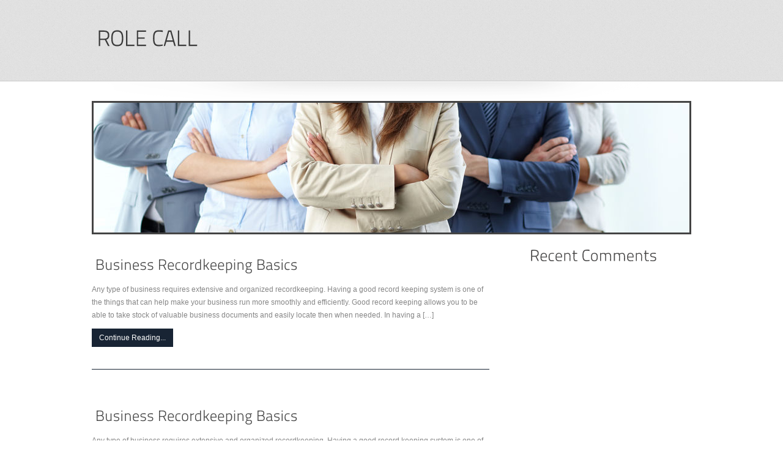

--- FILE ---
content_type: text/css
request_url: http://www.rolecall.com/wp-content/anc/img/confident-business-team_lg-20120906.css
body_size: 120
content:
.post-leavecom {
	background-color:rgb(24,36,52) !important;
}

.infoblock {
	border-bottom:1px solid rgb(24,36,52) !important;
}